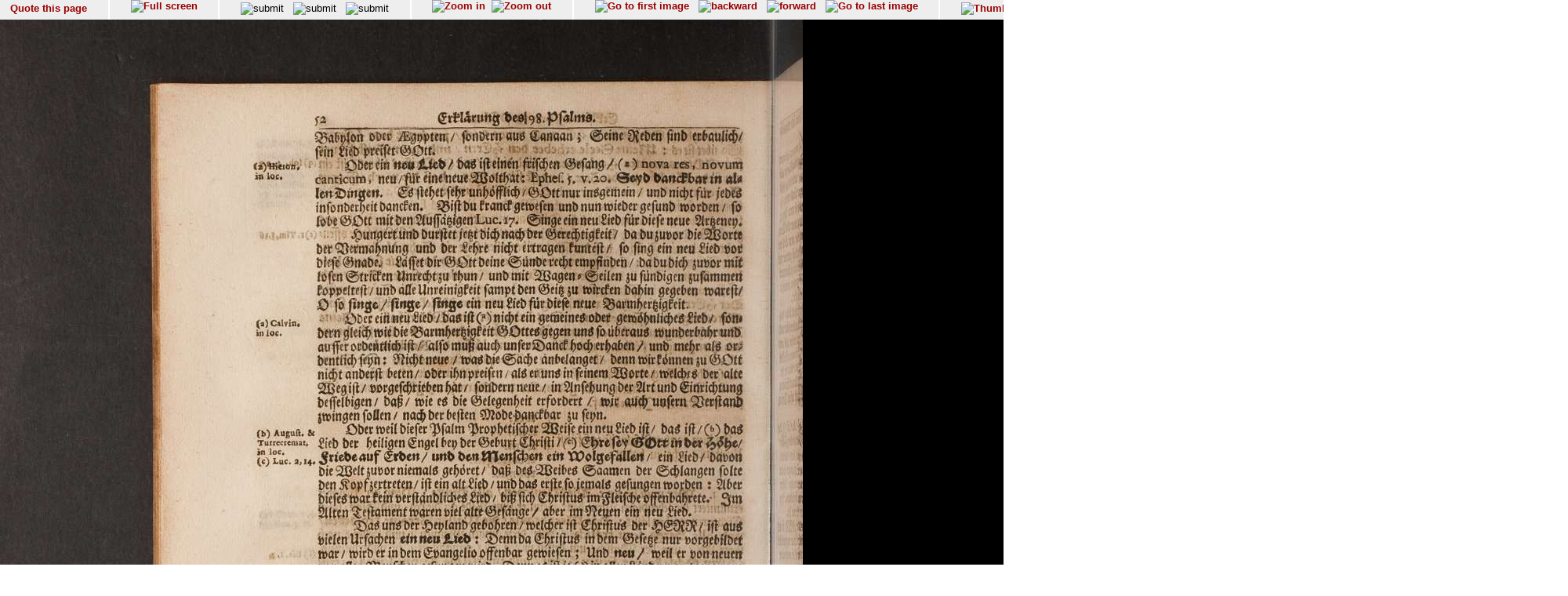

--- FILE ---
content_type: text/html; charset=UTF-8
request_url: http://diglib.hab.de/show_image.php?dir=drucke/10-13-theol&image=00086
body_size: 27543
content:
<!doctype html public '-//w3c//dtd html 4.0 transitional//en'>
<HTML>
<HEAD>
<META http-equiv="content-type" content="text/html; charset=UTF-8"/>
<TITLE>Wolfenb&#252;tteler Digitale Bibliothek</TITLE>
<link rel="stylesheet" type="text/css" href="navigator.css"/>
</HEAD>
<script type="text/javascript">




function winSize(direction,org_h, org_w) {
var x,y,z;

 if (self.innerHeight) // all except Explorer
	{
               x = self.innerWidth;
       	y = self.innerHeight;
	}
else if (document.documentElement && document.documentElement.clientHeight)
        // Explorer 6 Strict Mode
	{
        x = document.documentElement.clientWidth;
        y = document.documentElement.clientHeight;
	}
else if (document.body) // other Explorers
        {
         x = document.body.clientWidth;
        y = document.body.clientHeight;
	}
	if (direction == 'v') document.fitinwinvertical.size.value=y;
	if (direction == 'h') {
		z = x * org_h / org_w;
		document.fitinwinhorizontal.size.value=z

		};

};

function quote(image) {
    url="purl.php?dir=drucke/10-13-theol&image="+image;
    PurlWindow=window.open (url,"TS","dependent=yes,width=700,height=200,resizable=yes,scrollbars=yes");
    PurlWindow.focus();
}

function synchronize(image) {
    url="wdb.php?dir=drucke/10-13-theol&imgpath=http://diglib.hab.de/drucke/10-13-theol&image="+image;
    PurlWindow=window.open (url,"TS","dependent=yes,width=700,height=200,resizable=yes,scrollbars=yes");
    PurlWindow.focus();
}

function check_cookies () {
if (navigator.cookieEnabled == false) {
    alert("In order to use this site you have to enable cookies");
  }
}
function syncro(anker,mode) {
 if (mode == 'optional') {top.display1.location.href='content.php?xml=tei-struct.xml&xsl=&dir=#'+anker;}
 if (mode == 'ocr-img') {top.display1.location.href='content.php?dir=drucke/10-13-theol&image=00086'}
 else
		 {top.display1.location.hash=anker};

 }

// 2014-10-03  David Maus  <maus@hab.de>
//     * Synchronisation erstmalig durchfuehren wenn die linke Frame auch
//       geladen ist
// 2014-10-06  David Maus  <dmaus@hab.de>
//     * erste Synchronisation verzoegern um Grenzfaelle abzudecken
function syncro_wait (anker, mode) {
  if (top.display1) {
    setTimeout(
      function () { 
        if (top.display1.document && top.display1.document.readyState !== 'complete') {
          return setTimeout(arguments.callee, 250);
        }
        return setTimeout(function () { return syncro(anker, mode); }, 250);
      }, 250);
  }
}

</script>
<BODY text='#000000' bgcolor='#FFFFFF' link='#993366'  vlink='#cc9933'  onLoad="syncro_wait('drucke_10-13-theol_00086','thumbs-img');">
<div class="main">

<!-- Fremdes  Digitalisat -->	
	

<div class="navigation">

<!-- Seite zitieren -->
<div class="navi_element">
  <span style= "position:relative; top:12%;">
        <a href="javascript:quote('00086');">
	  Quote this page</a>
  </span>
</div>

<!-- Lupenfunktion -->
<div class="navi_element">
  <a href="wdb.php?dir=drucke/10-13-theol&distype=imgs" target=_top><img src="images/fullscreen.gif"  border=0 title="Full screen"></a></div>

<!-- Bildschirmanpassungen -->
<div class="navi_element">
     <form name="fitinwinhorizontal" action="wdb.php" method="GET"  style="display:inline;" target=_top>
        	<input type="hidden" name="dir" value="drucke/10-13-theol">
       	    <input type="hidden" name="size">
        	<input style="margin-top:0.2em;" type="image" src="images/fenstergroesse_hor.gif" alt="submit" title="Fit in window horizontally" onClick="winSize('h',1289,1024)">
      </form>
    &nbsp;
   <form name="fitinwinvertical" action="wdb.php" method="GET"  style="display:inline;" target=_top>
        	<input type="hidden" name="dir" value="drucke/10-13-theol">
       	    <input type="hidden" name="size">
        	<input style="margin-top:0.2em;" type="image" src="images/fenstergroesse.gif" alt="submit" title="Fit in window vertically" onClick="winSize('v',1289,1024)">
      </form>
      &nbsp;
    <form name="orgsize" action="wdb.php" method="GET"  style="display:inline;" target=_top>
        	<input type="hidden" name="dir" value="drucke/10-13-theol">
       	    <input type="hidden" name="size" value="1289">
	         <input style="margin-top:0.2em;"  type="image" src="images/originalsize.gif" alt="submit" title="Original Size">
      </form>
      <!--
      <form name="rotate" action="wdb.php" method="GET"  style="display:inline;margin-top:0;margin-bottom:0;" target=_top>
        	<input type="hidden" name="dir" value="drucke/10-13-theol">
        	imagerotate ..
       	    <input type="hidden" name="size" value="1289">
	         <input type="image" src="images/rotate_cw.png" alt="submit" title="Original Size">
      </form>
      -->
   </div>
<div class="navi_element">
<a href="wdb.php?dir=drucke/10-13-theol&imgtyp=1&size=" target=_top><img src="../images/lupeplusaktiv.gif"  border=0 title="Zoom in"></a> &nbsp;<a href="wdb.php?dir=drucke/10-13-theol&imgtyp=2&size=" target=_top><img src="../images/lupeminusaktiv.gif"  border=0 title="Zoom out"></a>   </div>

  <!-- Blaettern -->
  <div class="navi_element">

<a href="wdb.php?dir=drucke/10-13-theol&pointer=0" target=_top ><img src="images/pfeilanfangaktiv.gif" title="Go to first image" border=0></a>
&nbsp;
<a href="wdb.php?dir=drucke/10-13-theol&pointer=84" target=_top ><img src="images/pfeillinksaktiv.gif" title="backward" border=0></a>
&nbsp;
<a href="wdb.php?dir=drucke/10-13-theol&pointer=86" target=_top ><img src="images/pfeilrechtsaktiv.gif" title="forward" border=0></a>
&nbsp;
<a href="wdb.php?dir=drucke/10-13-theol&pointer=527" target=_top ><img src="images/pfeilendeaktiv.gif" title="Go to last image" border=0></a>
</div>
<div class="navi_element">
       <a href="wdb.php?dir=drucke/10-13-theol&distype=thumbs" target=_top><img style="margin-top:0.2em;" src="images/thumbs.gif" title="Thumbnails" border=0></a>
    
  </div>

<!-- Bild auswaehlen -->
<div class="navi_element">
<form style= "position:relative; top:5%;" name="selectimage" action="wdb.php" method="GET"   style="display:inline;" target=_top>
	<select style="display:inline;" name="pointer" size="1" onChange="javascript:document.selectimage.submit()">
	<option value="">-----select image----- </option><option value="0" >00001</option><option value="1" >00002</option><option value="2" >00003</option><option value="3" >00004</option><option value="4" >00005</option><option value="5" >00006</option><option value="6" >00007</option><option value="7" >00008</option><option value="8" >00009</option><option value="9" >00010</option><option value="10" >00011</option><option value="11" >00012</option><option value="12" >00013</option><option value="13" >00014</option><option value="14" >00015</option><option value="15" >00016</option><option value="16" >00017</option><option value="17" >00018</option><option value="18" >00019</option><option value="19" >00020</option><option value="20" >00021</option><option value="21" >00022</option><option value="22" >00023</option><option value="23" >00024</option><option value="24" >00025</option><option value="25" >00026</option><option value="26" >00027</option><option value="27" >00028</option><option value="28" >00029</option><option value="29" >00030</option><option value="30" >00031</option><option value="31" >00032</option><option value="32" >00033</option><option value="33" >00034</option><option value="34" >00035</option><option value="35" >00036</option><option value="36" >00037</option><option value="37" >00038</option><option value="38" >00039</option><option value="39" >00040</option><option value="40" >00041</option><option value="41" >00042</option><option value="42" >00043</option><option value="43" >00044</option><option value="44" >00045</option><option value="45" >00046</option><option value="46" >00047</option><option value="47" >00048</option><option value="48" >00049</option><option value="49" >00050</option><option value="50" >00051</option><option value="51" >00052</option><option value="52" >00053</option><option value="53" >00054</option><option value="54" >00055</option><option value="55" >00056</option><option value="56" >00057</option><option value="57" >00058</option><option value="58" >00059</option><option value="59" >00060</option><option value="60" >00061</option><option value="61" >00062</option><option value="62" >00063</option><option value="63" >00064</option><option value="64" >00065</option><option value="65" >00066</option><option value="66" >00067</option><option value="67" >00068</option><option value="68" >00069</option><option value="69" >00070</option><option value="70" >00071</option><option value="71" >00072</option><option value="72" >00073</option><option value="73" >00074</option><option value="74" >00075</option><option value="75" >00076</option><option value="76" >00077</option><option value="77" >00078</option><option value="78" >00079</option><option value="79" >00080</option><option value="80" >00081</option><option value="81" >00082</option><option value="82" >00083</option><option value="83" >00084</option><option value="84" >00085</option><option value="85" selected>00086</option><option value="86" >00087</option><option value="87" >00088</option><option value="88" >00089</option><option value="89" >00090</option><option value="90" >00091</option><option value="91" >00092</option><option value="92" >00093</option><option value="93" >00094</option><option value="94" >00095</option><option value="95" >00096</option><option value="96" >00097</option><option value="97" >00098</option><option value="98" >00099</option><option value="99" >00100</option><option value="100" >00101</option><option value="101" >00102</option><option value="102" >00103</option><option value="103" >00104</option><option value="104" >00105</option><option value="105" >00106</option><option value="106" >00107</option><option value="107" >00108</option><option value="108" >00109</option><option value="109" >00110</option><option value="110" >00111</option><option value="111" >00112</option><option value="112" >00113</option><option value="113" >00114</option><option value="114" >00115</option><option value="115" >00116</option><option value="116" >00117</option><option value="117" >00118</option><option value="118" >00119</option><option value="119" >00120</option><option value="120" >00121</option><option value="121" >00122</option><option value="122" >00123</option><option value="123" >00124</option><option value="124" >00125</option><option value="125" >00126</option><option value="126" >00127</option><option value="127" >00128</option><option value="128" >00129</option><option value="129" >00130</option><option value="130" >00131</option><option value="131" >00132</option><option value="132" >00133</option><option value="133" >00134</option><option value="134" >00135</option><option value="135" >00136</option><option value="136" >00137</option><option value="137" >00138</option><option value="138" >00139</option><option value="139" >00140</option><option value="140" >00141</option><option value="141" >00142</option><option value="142" >00143</option><option value="143" >00144</option><option value="144" >00145</option><option value="145" >00146</option><option value="146" >00147</option><option value="147" >00148</option><option value="148" >00149</option><option value="149" >00150</option><option value="150" >00151</option><option value="151" >00152</option><option value="152" >00153</option><option value="153" >00154</option><option value="154" >00155</option><option value="155" >00156</option><option value="156" >00157</option><option value="157" >00158</option><option value="158" >00159</option><option value="159" >00160</option><option value="160" >00161</option><option value="161" >00162</option><option value="162" >00163</option><option value="163" >00164</option><option value="164" >00165</option><option value="165" >00166</option><option value="166" >00167</option><option value="167" >00168</option><option value="168" >00169</option><option value="169" >00170</option><option value="170" >00171</option><option value="171" >00172</option><option value="172" >00173</option><option value="173" >00174</option><option value="174" >00175</option><option value="175" >00176</option><option value="176" >00177</option><option value="177" >00178</option><option value="178" >00179</option><option value="179" >00180</option><option value="180" >00181</option><option value="181" >00182</option><option value="182" >00183</option><option value="183" >00184</option><option value="184" >00185</option><option value="185" >00186</option><option value="186" >00187</option><option value="187" >00188</option><option value="188" >00189</option><option value="189" >00190</option><option value="190" >00191</option><option value="191" >00192</option><option value="192" >00193</option><option value="193" >00194</option><option value="194" >00195</option><option value="195" >00196</option><option value="196" >00197</option><option value="197" >00198</option><option value="198" >00199</option><option value="199" >00200</option><option value="200" >00201</option><option value="201" >00202</option><option value="202" >00203</option><option value="203" >00204</option><option value="204" >00205</option><option value="205" >00206</option><option value="206" >00207</option><option value="207" >00208</option><option value="208" >00209</option><option value="209" >00210</option><option value="210" >00211</option><option value="211" >00212</option><option value="212" >00213</option><option value="213" >00214</option><option value="214" >00215</option><option value="215" >00216</option><option value="216" >00217</option><option value="217" >00218</option><option value="218" >00219</option><option value="219" >00220</option><option value="220" >00221</option><option value="221" >00222</option><option value="222" >00223</option><option value="223" >00224</option><option value="224" >00225</option><option value="225" >00226</option><option value="226" >00227</option><option value="227" >00228</option><option value="228" >00229</option><option value="229" >00230</option><option value="230" >00231</option><option value="231" >00232</option><option value="232" >00233</option><option value="233" >00234</option><option value="234" >00235</option><option value="235" >00236</option><option value="236" >00237</option><option value="237" >00238</option><option value="238" >00239</option><option value="239" >00240</option><option value="240" >00241</option><option value="241" >00242</option><option value="242" >00243</option><option value="243" >00244</option><option value="244" >00245</option><option value="245" >00246</option><option value="246" >00247</option><option value="247" >00248</option><option value="248" >00249</option><option value="249" >00250</option><option value="250" >00251</option><option value="251" >00252</option><option value="252" >00253</option><option value="253" >00254</option><option value="254" >00255</option><option value="255" >00256</option><option value="256" >00257</option><option value="257" >00258</option><option value="258" >00259</option><option value="259" >00260</option><option value="260" >00261</option><option value="261" >00262</option><option value="262" >00263</option><option value="263" >00264</option><option value="264" >00265</option><option value="265" >00266</option><option value="266" >00267</option><option value="267" >00268</option><option value="268" >00269</option><option value="269" >00270</option><option value="270" >00271</option><option value="271" >00272</option><option value="272" >00273</option><option value="273" >00274</option><option value="274" >00275</option><option value="275" >00276</option><option value="276" >00277</option><option value="277" >00278</option><option value="278" >00279</option><option value="279" >00280</option><option value="280" >00281</option><option value="281" >00282</option><option value="282" >00283</option><option value="283" >00284</option><option value="284" >00285</option><option value="285" >00286</option><option value="286" >00287</option><option value="287" >00288</option><option value="288" >00289</option><option value="289" >00290</option><option value="290" >00291</option><option value="291" >00292</option><option value="292" >00293</option><option value="293" >00294</option><option value="294" >00295</option><option value="295" >00296</option><option value="296" >00297</option><option value="297" >00298</option><option value="298" >00299</option><option value="299" >00300</option><option value="300" >00301</option><option value="301" >00302</option><option value="302" >00303</option><option value="303" >00304</option><option value="304" >00305</option><option value="305" >00306</option><option value="306" >00307</option><option value="307" >00308</option><option value="308" >00309</option><option value="309" >00310</option><option value="310" >00311</option><option value="311" >00312</option><option value="312" >00313</option><option value="313" >00314</option><option value="314" >00315</option><option value="315" >00316</option><option value="316" >00317</option><option value="317" >00318</option><option value="318" >00319</option><option value="319" >00320</option><option value="320" >00321</option><option value="321" >00322</option><option value="322" >00323</option><option value="323" >00324</option><option value="324" >00325</option><option value="325" >00326</option><option value="326" >00327</option><option value="327" >00328</option><option value="328" >00329</option><option value="329" >00330</option><option value="330" >00331</option><option value="331" >00332</option><option value="332" >00333</option><option value="333" >00334</option><option value="334" >00335</option><option value="335" >00336</option><option value="336" >00337</option><option value="337" >00338</option><option value="338" >00339</option><option value="339" >00340</option><option value="340" >00341</option><option value="341" >00342</option><option value="342" >00343</option><option value="343" >00344</option><option value="344" >00345</option><option value="345" >00346</option><option value="346" >00347</option><option value="347" >00348</option><option value="348" >00349</option><option value="349" >00350</option><option value="350" >00351</option><option value="351" >00352</option><option value="352" >00353</option><option value="353" >00354</option><option value="354" >00355</option><option value="355" >00356</option><option value="356" >00357</option><option value="357" >00358</option><option value="358" >00359</option><option value="359" >00360</option><option value="360" >00361</option><option value="361" >00362</option><option value="362" >00363</option><option value="363" >00364</option><option value="364" >00365</option><option value="365" >00366</option><option value="366" >00367</option><option value="367" >00368</option><option value="368" >00369</option><option value="369" >00370</option><option value="370" >00371</option><option value="371" >00372</option><option value="372" >00373</option><option value="373" >00374</option><option value="374" >00375</option><option value="375" >00376</option><option value="376" >00377</option><option value="377" >00378</option><option value="378" >00379</option><option value="379" >00380</option><option value="380" >00381</option><option value="381" >00382</option><option value="382" >00383</option><option value="383" >00384</option><option value="384" >00385</option><option value="385" >00386</option><option value="386" >00387</option><option value="387" >00388</option><option value="388" >00389</option><option value="389" >00390</option><option value="390" >00391</option><option value="391" >00392</option><option value="392" >00393</option><option value="393" >00394</option><option value="394" >00395</option><option value="395" >00396</option><option value="396" >00397</option><option value="397" >00398</option><option value="398" >00399</option><option value="399" >00400</option><option value="400" >00401</option><option value="401" >00402</option><option value="402" >00403</option><option value="403" >00404</option><option value="404" >00405</option><option value="405" >00406</option><option value="406" >00407</option><option value="407" >00408</option><option value="408" >00409</option><option value="409" >00410</option><option value="410" >00411</option><option value="411" >00412</option><option value="412" >00413</option><option value="413" >00414</option><option value="414" >00415</option><option value="415" >00416</option><option value="416" >00417</option><option value="417" >00418</option><option value="418" >00419</option><option value="419" >00420</option><option value="420" >00421</option><option value="421" >00422</option><option value="422" >00423</option><option value="423" >00424</option><option value="424" >00425</option><option value="425" >00426</option><option value="426" >00427</option><option value="427" >00428</option><option value="428" >00429</option><option value="429" >00430</option><option value="430" >00431</option><option value="431" >00432</option><option value="432" >00433</option><option value="433" >00434</option><option value="434" >00435</option><option value="435" >00436</option><option value="436" >00437</option><option value="437" >00438</option><option value="438" >00439</option><option value="439" >00440</option><option value="440" >00441</option><option value="441" >00442</option><option value="442" >00443</option><option value="443" >00444</option><option value="444" >00445</option><option value="445" >00446</option><option value="446" >00447</option><option value="447" >00448</option><option value="448" >00449</option><option value="449" >00450</option><option value="450" >00451</option><option value="451" >00452</option><option value="452" >00453</option><option value="453" >00454</option><option value="454" >00455</option><option value="455" >00456</option><option value="456" >00457</option><option value="457" >00458</option><option value="458" >00459</option><option value="459" >00460</option><option value="460" >00461</option><option value="461" >00462</option><option value="462" >00463</option><option value="463" >00464</option><option value="464" >00465</option><option value="465" >00466</option><option value="466" >00467</option><option value="467" >00468</option><option value="468" >00469</option><option value="469" >00470</option><option value="470" >00471</option><option value="471" >00472</option><option value="472" >00473</option><option value="473" >00474</option><option value="474" >00475</option><option value="475" >00476</option><option value="476" >00477</option><option value="477" >00478</option><option value="478" >00479</option><option value="479" >00480</option><option value="480" >00481</option><option value="481" >00482</option><option value="482" >00483</option><option value="483" >00484</option><option value="484" >00485</option><option value="485" >00486</option><option value="486" >00487</option><option value="487" >00488</option><option value="488" >00489</option><option value="489" >00490</option><option value="490" >00491</option><option value="491" >00492</option><option value="492" >00493</option><option value="493" >00494</option><option value="494" >00495</option><option value="495" >00496</option><option value="496" >00497</option><option value="497" >00498</option><option value="498" >00499</option><option value="499" >00500</option><option value="500" >00501</option><option value="501" >00502</option><option value="502" >00503</option><option value="503" >00504</option><option value="504" >00505</option><option value="505" >00506</option><option value="506" >00507</option><option value="507" >00508</option><option value="508" >00509</option><option value="509" >00510</option><option value="510" >00511</option><option value="511" >00512</option><option value="512" >00513</option><option value="513" >00514</option><option value="514" >00515</option><option value="515" >00516</option><option value="516" >00517</option><option value="517" >00518</option><option value="518" >00519</option><option value="519" >00520</option><option value="520" >00521</option><option value="521" >00522</option><option value="522" >00523</option><option value="523" >00524</option><option value="524" >00525</option><option value="525" >00526</option><option value="526" >00527</option><option value="527" >00528</option>	</select>
 	 <input type="hidden" name="dir" value="drucke/10-13-theol">
  </form>
 </div>

 <div class="navi_element">
 <span style= "position:relative; top:12%;">
         [86/528]
 </span>
</div>


 <!-- ------------------------------------Anzeige -------------------------->
  <div class="display">

<img src="http://diglib.hab.de/drucke/10-13-theol/00086.jpg" alt="http://diglib.hab.de/drucke/10-13-theol/00086.jpg" name="Bild" height="1289">

</div>

<!-- Untere Naviagation -->
<div class="navigation">
 <!-- Seite zitieren -->
<div class="navi_element">
  <span style= "position:relative; top:12%;">
        <a href="javascript:quote('00086');">
	  Quote this page</a>
  </span>
</div>

<div class="navi_element">
  <a href="wdb.php?dir=drucke/10-13-theol&distype=imgs" target=_top><img src="images/fullscreen.gif"  border=0 title="Full screen"></a></div>
      <!--
      <form name="rotate" action="wdb.php" method="GET"  style="display:inline;margin-top:0;margin-bottom:0;" target=_top>
        	<input type="hidden" name="dir" value="drucke/10-13-theol">
        	imagerotate ..
       	    <input type="hidden" name="size" value="1289">
	         <input type="image" src="images/rotate_cw.png" alt="submit" title="Original Size">
      </form>
      -->

<div class="navi_element">
<a href="wdb.php?dir=drucke/10-13-theol&imgtyp=1&size=" target=_top><img src="../images/lupeplusaktiv.gif"  border=0 title="Zoom in"></a> &nbsp;<a href="wdb.php?dir=drucke/10-13-theol&imgtyp=2&size=" target=_top><img src="../images/lupeminusaktiv.gif"  border=0 title="Zoom out"></a>   </div>
<div class="navi_element">
<a href="wdb.php?dir=drucke/10-13-theol&pointer=0" target=_top ><img src="images/pfeilanfangaktiv.gif" title="Go to first image" border=0></a>
&nbsp;
<a href="wdb.php?dir=drucke/10-13-theol&pointer=84" target=_top ><img src="images/pfeillinksaktiv.gif" title="backward" border=0></a>
&nbsp;
<a href="wdb.php?dir=drucke/10-13-theol&pointer=86" target=_top ><img src="images/pfeilrechtsaktiv.gif" title="forward" border=0></a>
&nbsp;
<a href="wdb.php?dir=drucke/10-13-theol&pointer=527" target=_top ><img src="images/pfeilendeaktiv.gif" title="Go to last image" border=0></a>
</div>
<div class="navi_element">
       <a href="wdb.php?dir=drucke/10-13-theol&distype=thumbs" target=_top><img style="margin-top:0.2em;" src="images/thumbs.gif" title="Thumbnails" border=0></a>
    
  </div>
  <div class="navi_element">
   <span style= "position:relative; top:12%;">
        [86/528]
   </span>
</div>

</div>
<div class="navigation_bottom">
<HR size="1"/>
  &#169; HAB Wolfenb&#252;ttel &#8211; URL: http//www.hab.de
</div>
</BODY>
</HTML>
